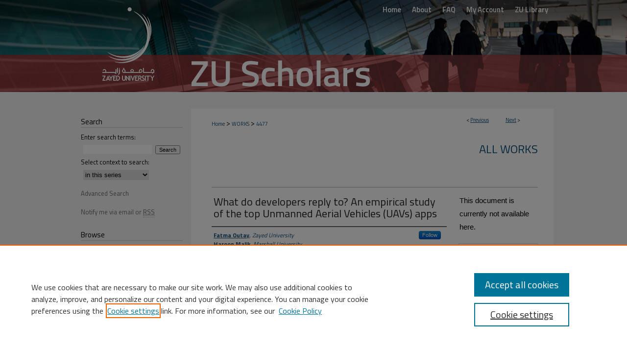

--- FILE ---
content_type: text/html; charset=UTF-8
request_url: https://zuscholars.zu.ac.ae/works/4477/
body_size: 8472
content:

<!DOCTYPE html>
<html lang="en">
<head><!-- inj yui3-seed: --><script type='text/javascript' src='//cdnjs.cloudflare.com/ajax/libs/yui/3.6.0/yui/yui-min.js'></script><script type='text/javascript' src='//ajax.googleapis.com/ajax/libs/jquery/1.10.2/jquery.min.js'></script><!-- Adobe Analytics --><script type='text/javascript' src='https://assets.adobedtm.com/4a848ae9611a/d0e96722185b/launch-d525bb0064d8.min.js'></script><script type='text/javascript' src=/assets/nr_browser_production.js></script>

<!-- def.1 -->
<meta charset="utf-8">
<meta name="viewport" content="width=device-width">
<title>
"What do developers reply to? An empirical study of the top Unmanned Ae" by Fatma Outay, Haroon Malik et al.
</title>


<!-- FILE article_meta-tags.inc --><!-- FILE: /srv/sequoia/main/data/assets/site/article_meta-tags.inc -->
<meta itemprop="name" content="What do developers reply to? An empirical study of the top Unmanned Aerial Vehicles (UAVs) apps">
<meta property="og:title" content="What do developers reply to? An empirical study of the top Unmanned Aerial Vehicles (UAVs) apps">
<meta name="twitter:title" content="What do developers reply to? An empirical study of the top Unmanned Aerial Vehicles (UAVs) apps">
<meta property="article:author" content="Fatma Outay">
<meta name="author" content="Fatma Outay">
<meta property="article:author" content="Haroon Malik">
<meta name="author" content="Haroon Malik">
<meta property="article:author" content="David Dampier">
<meta name="author" content="David Dampier">
<meta name="robots" content="noodp, noydir">
<meta name="description" content="Most modern UAVs/drones have a dependency on using a mobile device as part of the flight systems. The drone manufacturers launch the controlling app for the drones in mobile app stores. There has been a tremendous upsurge in the number of UAVs (Unmanned Aerial Vehicle) mobile apps on the Google Play Store over the past few years. A UAV/Drone app user expresses the experience with the app by providing comments on the Google Play Store. Whereas, the developers interact with the user by posting replies to users&#039; comments. Feedback in users&#039; comments enables developers of mobile apps to discover issues, such as features requests, bugs to fix, and app maintenance requests, in a timely manner. The value of responding to a user review of drone apps has never been explored. We conducted the largest and most extensive empirical study of UAV mobile apps to-date by analyzing the 1,825 UAV mobile apps across twenty-five categories, with 162,250 reviews (user comments and developers&#039; replies). We categorized the developer replies into seven major categories. We also find that 35% of the developer&#039;s replies are associated with providing direct solutions to the drone app user&#039;s problems. Whereas, only 1% of the developer replies are related to the app&#039;s monetary refund issues.">
<meta itemprop="description" content="Most modern UAVs/drones have a dependency on using a mobile device as part of the flight systems. The drone manufacturers launch the controlling app for the drones in mobile app stores. There has been a tremendous upsurge in the number of UAVs (Unmanned Aerial Vehicle) mobile apps on the Google Play Store over the past few years. A UAV/Drone app user expresses the experience with the app by providing comments on the Google Play Store. Whereas, the developers interact with the user by posting replies to users&#039; comments. Feedback in users&#039; comments enables developers of mobile apps to discover issues, such as features requests, bugs to fix, and app maintenance requests, in a timely manner. The value of responding to a user review of drone apps has never been explored. We conducted the largest and most extensive empirical study of UAV mobile apps to-date by analyzing the 1,825 UAV mobile apps across twenty-five categories, with 162,250 reviews (user comments and developers&#039; replies). We categorized the developer replies into seven major categories. We also find that 35% of the developer&#039;s replies are associated with providing direct solutions to the drone app user&#039;s problems. Whereas, only 1% of the developer replies are related to the app&#039;s monetary refund issues.">
<meta name="twitter:description" content="Most modern UAVs/drones have a dependency on using a mobile device as part of the flight systems. The drone manufacturers launch the controlling app for the drones in mobile app stores. There has been a tremendous upsurge in the number of UAVs (Unmanned Aerial Vehicle) mobile apps on the Google Play Store over the past few years. A UAV/Drone app user expresses the experience with the app by providing comments on the Google Play Store. Whereas, the developers interact with the user by posting replies to users&#039; comments. Feedback in users&#039; comments enables developers of mobile apps to discover issues, such as features requests, bugs to fix, and app maintenance requests, in a timely manner. The value of responding to a user review of drone apps has never been explored. We conducted the largest and most extensive empirical study of UAV mobile apps to-date by analyzing the 1,825 UAV mobile apps across twenty-five categories, with 162,250 reviews (user comments and developers&#039; replies). We categorized the developer replies into seven major categories. We also find that 35% of the developer&#039;s replies are associated with providing direct solutions to the drone app user&#039;s problems. Whereas, only 1% of the developer replies are related to the app&#039;s monetary refund issues.">
<meta property="og:description" content="Most modern UAVs/drones have a dependency on using a mobile device as part of the flight systems. The drone manufacturers launch the controlling app for the drones in mobile app stores. There has been a tremendous upsurge in the number of UAVs (Unmanned Aerial Vehicle) mobile apps on the Google Play Store over the past few years. A UAV/Drone app user expresses the experience with the app by providing comments on the Google Play Store. Whereas, the developers interact with the user by posting replies to users&#039; comments. Feedback in users&#039; comments enables developers of mobile apps to discover issues, such as features requests, bugs to fix, and app maintenance requests, in a timely manner. The value of responding to a user review of drone apps has never been explored. We conducted the largest and most extensive empirical study of UAV mobile apps to-date by analyzing the 1,825 UAV mobile apps across twenty-five categories, with 162,250 reviews (user comments and developers&#039; replies). We categorized the developer replies into seven major categories. We also find that 35% of the developer&#039;s replies are associated with providing direct solutions to the drone app user&#039;s problems. Whereas, only 1% of the developer replies are related to the app&#039;s monetary refund issues.">
<meta name="keywords" content="Component, Developer reply, Drones, Google play store, Mobile app, UAV">
<meta name="bepress_citation_series_title" content="All Works">
<meta name="bepress_citation_firstpage" content="261">
<meta name="bepress_citation_author" content="Outay, Fatma">
<meta name="bepress_citation_author_institution" content="Zayed University">
<meta name="bepress_citation_author" content="Malik, Haroon">
<meta name="bepress_citation_author_institution" content="Marshall University">
<meta name="bepress_citation_author" content="Dampier, David">
<meta name="bepress_citation_author_institution" content="Marshall University">
<meta name="bepress_citation_title" content="What do developers reply to? An empirical study of the top Unmanned Aerial Vehicles (UAVs) apps">
<meta name="bepress_citation_date" content="2021">
<meta name="bepress_citation_volume" content="2021-July">
<!-- FILE: /srv/sequoia/main/data/assets/site/ir_download_link.inc -->
<!-- FILE: /srv/sequoia/main/data/assets/site/article_meta-tags.inc (cont) -->
<meta name="bepress_citation_abstract_html_url" content="https://zuscholars.zu.ac.ae/works/4477">
<meta name="bepress_citation_online_date" content="2021/9/12">
<meta name="viewport" content="width=device-width">
<!-- Additional Twitter data -->
<meta name="twitter:card" content="summary">
<!-- Additional Open Graph data -->
<meta property="og:type" content="article">
<meta property="og:url" content="https://zuscholars.zu.ac.ae/works/4477">
<meta property="og:site_name" content="ZU Scholars">




<!-- FILE: article_meta-tags.inc (cont) -->
<meta name="bepress_is_article_cover_page" content="1">


<!-- sh.1 -->
<link rel="stylesheet" href="/ir-style.css" type="text/css" media="screen">
<link rel="stylesheet" href="/ir-custom.css" type="text/css" media="screen">
<link rel="stylesheet" href="../ir-custom.css" type="text/css" media="screen">
<link rel="stylesheet" href="/ir-local.css" type="text/css" media="screen">
<link rel="stylesheet" href="../ir-local.css" type="text/css" media="screen">
<link rel="stylesheet" href="/ir-print.css" type="text/css" media="print">
<link type="text/css" rel="stylesheet" href="/assets/floatbox/floatbox.css">
<link rel="alternate" type="application/rss+xml" title="Site Feed" href="/recent.rss">
<link rel="shortcut icon" href="/favicon.ico" type="image/x-icon">
<!--[if IE]>
<link rel="stylesheet" href="/ir-ie.css" type="text/css" media="screen">
<![endif]-->

<!-- JS  -->
<script type="text/javascript" src="/assets/jsUtilities.js"></script>
<script type="text/javascript" src="/assets/footnoteLinks.js"></script>
<script type="text/javascript" src="/assets/scripts/yui-init.pack.js"></script>
<script type="text/javascript" src="/assets/scripts/bepress-init.debug.js"></script>
<script type="text/javascript" src="/assets/scripts/JumpListYUI.pack.js"></script>

<!-- end sh.1 -->




<script type="text/javascript">var pageData = {"page":{"environment":"prod","productName":"bpdg","language":"en","name":"ir_series:article","businessUnit":"els:rp:st"},"visitor":{}};</script>

</head>
<body id="geo-series">
<!-- FILE /srv/sequoia/main/data/zuscholars.zu.ac.ae/assets/header.pregen --><!-- FILE: /srv/sequoia/main/data/assets/site/mobile_nav.inc --><!--[if !IE]>-->
<script src="/assets/scripts/dc-mobile/dc-responsive-nav.js"></script>

<header id="mobile-nav" class="nav-down device-fixed-height" style="visibility: hidden;">
  
  
  <nav class="nav-collapse">
    <ul>
      <li class="menu-item active device-fixed-width"><a href="https://zuscholars.zu.ac.ae" title="Home" data-scroll >Home</a></li>
      <li class="menu-item device-fixed-width"><a href="https://zuscholars.zu.ac.ae/do/search/advanced/" title="Search" data-scroll ><i class="icon-search"></i> Search</a></li>
      <li class="menu-item device-fixed-width"><a href="https://zuscholars.zu.ac.ae/communities.html" title="Browse" data-scroll >Browse Collections</a></li>
      <li class="menu-item device-fixed-width"><a href="/cgi/myaccount.cgi?context=works" title="My Account" data-scroll >My Account</a></li>
      <li class="menu-item device-fixed-width"><a href="https://zuscholars.zu.ac.ae/about.html" title="About" data-scroll >About</a></li>
      <li class="menu-item device-fixed-width"><a href="https://network.bepress.com" title="Digital Commons Network" data-scroll ><img width="16" height="16" alt="DC Network" style="vertical-align:top;" src="/assets/md5images/8e240588cf8cd3a028768d4294acd7d3.png"> Digital Commons Network™</a></li>
    </ul>
  </nav>
</header>

<script src="/assets/scripts/dc-mobile/dc-mobile-nav.js"></script>
<!--<![endif]-->
<!-- FILE: /srv/sequoia/main/data/zuscholars.zu.ac.ae/assets/header.pregen (cont) -->



<div id="zu">
	<div id="container">
		<a href="#main" class="skiplink" accesskey="2" >Skip to main content</a>

		
			<div id="navigation">
				<!-- FILE: /srv/sequoia/main/data/zuscholars.zu.ac.ae/assets/ir_navigation.inc -->
	<div id="tabs">
		<ul>
			<li id="tabone">
				<a href="https://zuscholars.zu.ac.ae" title="Home" >
					<span>Home</span>
				</a>
			</li>
			<li id="tabtwo">
				<a href="https://zuscholars.zu.ac.ae/about.html" title="About" >
					<span>About</span>
				</a>
			</li>
			<li id="tabthree">
				<a href="https://zuscholars.zu.ac.ae/faq.html" title="FAQ" >
					<span>FAQ</span>
				</a>
			</li>
			<li id="tabfour">
				<a href="https://zuscholars.zu.ac.ae/cgi/myaccount.cgi?context=works" title="My Account" >
					<span>My Account</span>
				</a>
			</li>
			<li id="tabfive">
				<a href="https://www.zu.ac.ae/main/en/library/index.aspx" >
					ZU Library
				</a>
			</li>
		</ul>
	</div>


<!-- FILE: /srv/sequoia/main/data/zuscholars.zu.ac.ae/assets/header.pregen (cont) -->
			</div>			
					
			<div id="header">
				<a href="https://zuscholars.zu.ac.ae" id="banner_link" title="ZU Scholars" >
					<img id="banner_image" alt="ZU Scholars" width='980' height='188' src="/assets/md5images/fbfb46da3aad5da7baf336ae367e9f94.png">
				</a>	
				
					<a href="https://www.zu.ac.ae/main/en/" id="logo_link" title="Zayed University" >
						<img id="logo_image" alt="Zayed University" width='184' height='188' src="/assets/md5images/fe97aa5173496e4b2df1dec939dba735.png">
					</a>	
				
			</div>
		

		<div id="wrapper">
			<div id="content">
				<div id="main" class="text">

<script type="text/javascript" src="/assets/floatbox/floatbox.js"></script>  
<!-- FILE: /srv/sequoia/main/data/assets/site/article_pager.inc -->

<div id="breadcrumb"><ul id="pager">

                
                 
<li>&lt; <a href="https://zuscholars.zu.ac.ae/works/4828" class="ignore" >Previous</a></li>
        
        
        

                
                 
<li><a href="https://zuscholars.zu.ac.ae/works/4746" class="ignore" >Next</a> &gt;</li>
        
        
        
<li>&nbsp;</li></ul><div class="crumbs"><!-- FILE: /srv/sequoia/main/data/assets/site/ir_breadcrumb.inc -->

<div class="crumbs" role="navigation" aria-label="Breadcrumb">
	<p>
	
	
			<a href="https://zuscholars.zu.ac.ae" class="ignore" >Home</a>
	
	
	
	
	
	
	
	
	
	
	 <span aria-hidden="true">&gt;</span> 
		<a href="https://zuscholars.zu.ac.ae/works" class="ignore" >WORKS</a>
	
	
	
	
	
	 <span aria-hidden="true">&gt;</span> 
		<a href="https://zuscholars.zu.ac.ae/works/4477" class="ignore" aria-current="page" >4477</a>
	
	
	
	</p>
</div>


<!-- FILE: /srv/sequoia/main/data/assets/site/article_pager.inc (cont) --></div>
</div>
<!-- FILE: /srv/sequoia/main/data/assets/site/ir_series/article/index.html (cont) -->
<!-- FILE: /srv/sequoia/main/data/assets/site/ir_series/article/article_info.inc --><!-- FILE: /srv/sequoia/main/data/assets/site/openurl.inc -->

























<!-- FILE: /srv/sequoia/main/data/assets/site/ir_series/article/article_info.inc (cont) -->
<!-- FILE: /srv/sequoia/main/data/assets/site/ir_download_link.inc -->









	
	
	
    
    
    
	
	
	
	
	
	

<!-- FILE: /srv/sequoia/main/data/assets/site/ir_series/article/article_info.inc (cont) -->
<!-- FILE: /srv/sequoia/main/data/assets/site/ir_series/article/ir_article_header.inc -->


<div id="series-header">
<!-- FILE: /srv/sequoia/main/data/assets/site/ir_series/ir_series_logo.inc -->



 





<!-- FILE: /srv/sequoia/main/data/assets/site/ir_series/article/ir_article_header.inc (cont) --><h2 id="series-title"><a href="https://zuscholars.zu.ac.ae/works" >All Works</a></h2></div>
<div style="clear: both">&nbsp;</div>

<div id="sub">
<div id="alpha">
<!-- FILE: /srv/sequoia/main/data/assets/site/ir_series/article/article_info.inc (cont) --><div id='title' class='element'>
<h1>What do developers reply to? An empirical study of the top Unmanned Aerial Vehicles (UAVs) apps</h1>
</div>
<div class='clear'></div>
<div id='authors' class='element'>
<h2 class='visually-hidden'>Author First name, Last name, Institution</h2>
<p class="author"><a href='https://zuscholars.zu.ac.ae/do/search/?q=%28author%3A%22Fatma%20Outay%22%20AND%20-bp_author_id%3A%5B%2A%20TO%20%2A%5D%29%20OR%20bp_author_id%3A%28%22d7f8693e-2a8a-4650-a364-3f0c9fe233ca%22%29&start=0&context=18227793'><strong>Fatma Outay</strong>, <em>Zayed University</em></a><a rel="nofollow" href="https://network.bepress.com/api/follow/subscribe?user=YWY0NTJlMzU5MzQzYzYyZA%3D%3D&amp;institution=ZWNlNzdkODQ0ZjgwNTZmMjZlMzk1MzkwZDE1NjEzZDE%3D&amp;format=html" data-follow-set="user:YWY0NTJlMzU5MzQzYzYyZA== institution:ZWNlNzdkODQ0ZjgwNTZmMjZlMzk1MzkwZDE1NjEzZDE=" title="Follow Fatma Outay" class="btn followable">Follow</a><br />
<a href='https://zuscholars.zu.ac.ae/do/search/?q=author%3A%22Haroon%20Malik%22&start=0&context=18227793'><strong>Haroon Malik</strong>, <em>Marshall University</em></a><br />
<a href='https://zuscholars.zu.ac.ae/do/search/?q=author%3A%22David%20Dampier%22&start=0&context=18227793'><strong>David Dampier</strong>, <em>Marshall University</em></a><br />
</p></div>
<div class='clear'></div>
<div id='document_type' class='element'>
<h2 class='field-heading'>Document Type</h2>
<p>Conference Proceeding</p>
</div>
<div class='clear'></div>
<div id='source_publication' class='element'>
<h2 class='field-heading'>Source of Publication</h2>
<p>Proceedings of the International Conference on Software Engineering and Knowledge Engineering, SEKE</p>
</div>
<div class='clear'></div>
<div id='publication_date' class='element'>
<h2 class='field-heading'>Publication Date</h2>
<p>1-1-2021</p>
</div>
<div class='clear'></div>
<div id='abstract' class='element'>
<h2 class='field-heading'>Abstract</h2>
<p>Most modern UAVs/drones have a dependency on using a mobile device as part of the flight systems. The drone manufacturers launch the controlling app for the drones in mobile app stores. There has been a tremendous upsurge in the number of UAVs (Unmanned Aerial Vehicle) mobile apps on the Google Play Store over the past few years. A UAV/Drone app user expresses the experience with the app by providing comments on the Google Play Store. Whereas, the developers interact with the user by posting replies to users' comments. Feedback in users' comments enables developers of mobile apps to discover issues, such as features requests, bugs to fix, and app maintenance requests, in a timely manner. The value of responding to a user review of drone apps has never been explored. We conducted the largest and most extensive empirical study of UAV mobile apps to-date by analyzing the 1,825 UAV mobile apps across twenty-five categories, with 162,250 reviews (user comments and developers' replies). We categorized the developer replies into seven major categories. We also find that 35% of the developer's replies are associated with providing direct solutions to the drone app user's problems. Whereas, only 1% of the developer replies are related to the app's monetary refund issues.</p>
</div>
<div class='clear'></div>
<div id='isbn' class='element'>
<h2 class='field-heading'>ISBN</h2>
<p>1891706527</p>
</div>
<div class='clear'></div>
<div id='issn' class='element'>
<h2 class='field-heading'>ISSN</h2>
<p><a href="https://v2.sherpa.ac.uk/id/publication/issn/2325-9000" target="_blank">2325-9000</a></p>
</div>
<div class='clear'></div>
<div id='volnum' class='element'>
<h2 class='field-heading'>Volume</h2>
<p>2021-July</p>
</div>
<div class='clear'></div>
<div id='fpage' class='element'>
<h2 class='field-heading'>First Page</h2>
<p>261</p>
</div>
<div class='clear'></div>
<div id='lpage' class='element'>
<h2 class='field-heading'>Last Page</h2>
<p>264</p>
</div>
<div class='clear'></div>
<div id='bp_categories' class='element'>
<h2 class='field-heading'>Disciplines</h2>
<p>Computer Sciences</p>
</div>
<div class='clear'></div>
<div id='keywords' class='element'>
<h2 class='field-heading'>Keywords</h2>
<p>Component, Developer reply, Drones, Google play store, Mobile app, UAV</p>
</div>
<div class='clear'></div>
<div id='scopus_id' class='element'>
<h2 class='field-heading'>Scopus ID</h2>
<p><a href="https://www.scopus.com/record/display.uri?eid=2-s2.0-85114278854&origin=inward" target="_blank">85114278854</a></p>
</div>
<div class='clear'></div>
<div id='recommended_citation' class='element'>
<h2 class='field-heading'>Recommended Citation</h2>
<!-- FILE: /srv/sequoia/main/data/assets/site/ir_series/ir_citation.inc --><p>
    Outay, Fatma; Malik, Haroon; and Dampier, David, "What do developers reply to? An empirical study of the top Unmanned Aerial Vehicles (UAVs) apps" (2021). <em>All Works</em>.  4477.
    <br>
    
    
        https://zuscholars.zu.ac.ae/works/4477
    
</p>
<!-- FILE: /srv/sequoia/main/data/assets/site/ir_series/article/article_info.inc (cont) --></div>
<div class='clear'></div>
<div id='scopus_indexed' class='element'>
<h2 class='field-heading'>Indexed in Scopus</h2>
<p>yes</p>
</div>
<div class='clear'></div>
<div id='open_access' class='element'>
<h2 class='field-heading'>Open Access</h2>
<p>no</p>
</div>
<div class='clear'></div>
</div>
    </div>
    <div id='beta_7-3'>
<!-- FILE: /srv/sequoia/main/data/assets/site/info_box_7_3.inc --><!-- FILE: /srv/sequoia/main/data/assets/site/openurl.inc -->

























<!-- FILE: /srv/sequoia/main/data/assets/site/info_box_7_3.inc (cont) -->
<!-- FILE: /srv/sequoia/main/data/assets/site/ir_download_link.inc -->









	
	
	
    
    
    
	
	
	
	
	
	

<!-- FILE: /srv/sequoia/main/data/assets/site/info_box_7_3.inc (cont) -->


	<!-- FILE: /srv/sequoia/main/data/assets/site/info_box_download_button.inc --><div class="aside download-button">
   <p class="no-file">This document is currently not available here.</p> 
</div>


<!-- FILE: /srv/sequoia/main/data/assets/site/info_box_7_3.inc (cont) -->
	<!-- FILE: /srv/sequoia/main/data/assets/site/info_box_embargo.inc -->
<!-- FILE: /srv/sequoia/main/data/assets/site/info_box_7_3.inc (cont) -->

<!-- FILE: /srv/sequoia/main/data/assets/site/info_box_custom_upper.inc -->
<!-- FILE: /srv/sequoia/main/data/assets/site/info_box_7_3.inc (cont) -->
<!-- FILE: /srv/sequoia/main/data/assets/site/info_box_openurl.inc -->
<!-- FILE: /srv/sequoia/main/data/assets/site/info_box_7_3.inc (cont) -->

<!-- FILE: /srv/sequoia/main/data/assets/site/info_box_article_metrics.inc -->






<div id="article-stats" class="aside hidden">

    <p class="article-downloads-wrapper hidden"><span id="article-downloads"></span> DOWNLOADS</p>
    <p class="article-stats-date hidden">Since September 12, 2021</p>

    <p class="article-plum-metrics">
        <a href="https://plu.mx/plum/a/?repo_url=https://zuscholars.zu.ac.ae/works/4477" class="plumx-plum-print-popup plum-bigben-theme" data-badge="true" data-hide-when-empty="true" ></a>
    </p>
</div>
<script type="text/javascript" src="//cdn.plu.mx/widget-popup.js"></script>





<!-- Article Download Counts -->
<script type="text/javascript" src="/assets/scripts/article-downloads.pack.js"></script>
<script type="text/javascript">
    insertDownloads(24791831);
</script>


<!-- Add border to Plum badge & download counts when visible -->
<script>
// bind to event when PlumX widget loads
jQuery('body').bind('plum:widget-load', function(e){
// if Plum badge is visible
  if (jQuery('.PlumX-Popup').length) {
// remove 'hidden' class
  jQuery('#article-stats').removeClass('hidden');
  jQuery('.article-stats-date').addClass('plum-border');
  }
});
// bind to event when page loads
jQuery(window).bind('load',function(e){
// if DC downloads are visible
  if (jQuery('#article-downloads').text().length > 0) {
// add border to aside
  jQuery('#article-stats').removeClass('hidden');
  }
});
</script>



<!-- Adobe Analytics: Download Click Tracker -->
<script>

$(function() {

  // Download button click event tracker for PDFs
  $(".aside.download-button").on("click", "a#pdf", function(event) {
    pageDataTracker.trackEvent('navigationClick', {
      link: {
          location: 'aside download-button',
          name: 'pdf'
      }
    });
  });

  // Download button click event tracker for native files
  $(".aside.download-button").on("click", "a#native", function(event) {
    pageDataTracker.trackEvent('navigationClick', {
        link: {
            location: 'aside download-button',
            name: 'native'
        }
     });
  });

});

</script>
<!-- FILE: /srv/sequoia/main/data/assets/site/info_box_7_3.inc (cont) -->



	<!-- FILE: /srv/sequoia/main/data/assets/site/info_box_disciplines.inc -->




	
		
	



<!-- FILE: /srv/sequoia/main/data/assets/site/info_box_7_3.inc (cont) -->

<!-- FILE: /srv/sequoia/main/data/assets/site/bookmark_widget.inc -->

<div id="share" class="aside">
<h2>Share</h2>
	
	<div class="a2a_kit a2a_kit_size_24 a2a_default_style">
    	<a class="a2a_button_facebook"></a>
    	<a class="a2a_button_linkedin"></a>
		<a class="a2a_button_whatsapp"></a>
		<a class="a2a_button_email"></a>
    	<a class="a2a_dd"></a>
    	<script async src="https://static.addtoany.com/menu/page.js"></script>
	</div>
</div>

<!-- FILE: /srv/sequoia/main/data/assets/site/info_box_7_3.inc (cont) -->
<!-- FILE: /srv/sequoia/main/data/assets/site/info_box_geolocate.inc --><!-- FILE: /srv/sequoia/main/data/assets/site/ir_geolocate_enabled_and_displayed.inc -->

<!-- FILE: /srv/sequoia/main/data/assets/site/info_box_geolocate.inc (cont) -->

<!-- FILE: /srv/sequoia/main/data/assets/site/info_box_7_3.inc (cont) -->

	<!-- FILE: /srv/sequoia/main/data/assets/site/zotero_coins.inc -->

<span class="Z3988" title="ctx_ver=Z39.88-2004&amp;rft_val_fmt=info%3Aofi%2Ffmt%3Akev%3Amtx%3Ajournal&amp;rft_id=https%3A%2F%2Fzuscholars.zu.ac.ae%2Fworks%2F4477&amp;rft.atitle=What%20do%20developers%20reply%20to%3F%20An%20empirical%20study%20of%20the%20top%20Unmanned%20Aerial%20Vehicles%20%28UAVs%29%20apps&amp;rft.aufirst=Fatma&amp;rft.aulast=Outay&amp;rft.au=Haroon%20Malik&amp;rft.au=David%20Dampier&amp;rft.jtitle=Proceedings%20of%20the%20International%20Conference%20on%20Software%20Engineering%20and%20Knowledge%20Engineering%2C%20SEKE&amp;rft.volume=2021-July&amp;rft.spage=261&amp;rft.epage=264&amp;rft.date=2021-01-01">COinS</span>
<!-- FILE: /srv/sequoia/main/data/assets/site/info_box_7_3.inc (cont) -->

<!-- FILE: /srv/sequoia/main/data/assets/site/info_box_custom_lower.inc -->
<!-- FILE: /srv/sequoia/main/data/assets/site/info_box_7_3.inc (cont) -->
<!-- FILE: /srv/sequoia/main/data/assets/site/ir_series/article/article_info.inc (cont) --></div>

<div class='clear'>&nbsp;</div>
<!-- FILE: /srv/sequoia/main/data/assets/site/ir_article_custom_fields.inc -->

<!-- FILE: /srv/sequoia/main/data/assets/site/ir_series/article/article_info.inc (cont) -->

<!-- FILE: /srv/sequoia/main/data/assets/site/ir_series/article/index.html (cont) -->
<!-- FILE /srv/sequoia/main/data/assets/site/footer.pregen --></div>
	<div class="verticalalign">&nbsp;</div>
	<div class="clear">&nbsp;</div>

</div>

	<div id="sidebar" role="complementary">
	<!-- FILE: /srv/sequoia/main/data/assets/site/ir_sidebar_7_8.inc -->

	<!-- FILE: /srv/sequoia/main/data/assets/site/ir_sidebar_sort_sba.inc --><!-- FILE: /srv/sequoia/main/data/assets/site/ir_sidebar_custom_upper_7_8.inc -->

<!-- FILE: /srv/sequoia/main/data/assets/site/ir_sidebar_sort_sba.inc (cont) -->
<!-- FILE: /srv/sequoia/main/data/assets/site/ir_sidebar_search_7_8.inc --><h2>Search</h2>


	
<form method='get' action='https://zuscholars.zu.ac.ae/do/search/' id="sidebar-search">
	<label for="search" accesskey="4">
		Enter search terms:
	</label>
		<div>
			<span class="border">
				<input type="text" name='q' class="search" id="search">
			</span> 
			<input type="submit" value="Search" class="searchbutton" style="font-size:11px;">
		</div>
	<label for="context">
		Select context to search:
	</label> 
		<div>
			<span class="border">
				<select name="fq" id="context">
					
					
						<option value='virtual_ancestor_link:"https://zuscholars.zu.ac.ae/works"'>in this series</option>
					
					
					
					<option value='virtual_ancestor_link:"https://zuscholars.zu.ac.ae"'>in this repository</option>
					<option value='virtual_ancestor_link:"http:/"'>across all repositories</option>
				</select>
			</span>
		</div>
</form>

<p class="advanced">
	
	
		<a href="https://zuscholars.zu.ac.ae/do/search/advanced/?fq=virtual_ancestor_link:%22https://zuscholars.zu.ac.ae/works%22" >
			Advanced Search
		</a>
	
</p>
<!-- FILE: /srv/sequoia/main/data/assets/site/ir_sidebar_sort_sba.inc (cont) -->
<!-- FILE: /srv/sequoia/main/data/assets/site/ir_sidebar_notify_7_8.inc -->


	<ul id="side-notify">
		<li class="notify">
			<a href="https://zuscholars.zu.ac.ae/works/announcements.html" title="Email or RSS Notifications" >
				Notify me via email or <acronym title="Really Simple Syndication">RSS</acronym>
			</a>
		</li>
	</ul>



<!-- FILE: /srv/sequoia/main/data/assets/site/urc_badge.inc -->






<!-- FILE: /srv/sequoia/main/data/assets/site/ir_sidebar_notify_7_8.inc (cont) -->

<!-- FILE: /srv/sequoia/main/data/assets/site/ir_sidebar_sort_sba.inc (cont) -->
<!-- FILE: /srv/sequoia/main/data/assets/site/ir_sidebar_custom_middle_7_8.inc --><!-- FILE: /srv/sequoia/main/data/assets/site/ir_sidebar_sort_sba.inc (cont) -->
<!-- FILE: /srv/sequoia/main/data/zuscholars.zu.ac.ae/assets/ir_sidebar_browse.inc --><h2>Browse</h2>
<ul id="side-browse">



<li>
    <a href="https://zuscholars.zu.ac.ae/works/" >All Works</a>
</li>

<li>
    <a href="https://zuscholars.zu.ac.ae/iatul2023/" >IATUL 2023 Presentations</a>
</li>
<li>
    <a href="https://zuscholars.zu.ac.ae/scopus-indexed/" >Scopus Indexed Works</a>
</li>

<li>
    <a href="https://zuscholars.zu.ac.ae/openaccess/" >Open Access Works</a>
</li>

<li class="Research Units"><a href="https://zuscholars.zu.ac.ae/communities.html" >Research Units</a>
</li>

<li class="discipline-browser"><a href="https://zuscholars.zu.ac.ae/do/discipline_browser/disciplines" title="Browse by Disciplines" >Disciplines</a></li>
<li class="author"><a href="https://zuscholars.zu.ac.ae/authors.html" title="Browse by Author" >Authors</a></li>



<li>
    <a href="https://zu.elsevierpure.com" target="_blank" >Profiles</a>
</li>
</ul>
<!-- FILE: /srv/sequoia/main/data/assets/site/ir_sidebar_sort_sba.inc (cont) -->
<!-- FILE: /srv/sequoia/main/data/zuscholars.zu.ac.ae/assets/ir_series/ir_sidebar_author_7_8.inc --><h2>Contribute</h2>






	<ul id="side-author">
		<li class="faq">
			<a href="https://zu.libguides.com/zuscholars" title="Support and FAQ" >
				Support and FAQ
			</a>
		</li>
		
		
		
		<li>
			<a href="https://zuscholars.zu.ac.ae/submit_research.html" title="Submit Research" >
				Submit Research
			</a>
		</li>
	<li>
			<a href="https://zu.libwizard.com/f/zuscholars" title="Request Profile" >
				Request Profile
			</a>
		</li>
	</ul>
	


<!-- FILE: /srv/sequoia/main/data/assets/site/ir_sidebar_sort_sba.inc (cont) -->
<!-- FILE: /srv/sequoia/main/data/zuscholars.zu.ac.ae/assets/ir_sidebar_custom_lower_7_8.inc --><!-- FILE: /srv/sequoia/main/data/assets/site/ir_sidebar_homepage_links_7_8.inc -->

<!-- FILE: /srv/sequoia/main/data/zuscholars.zu.ac.ae/assets/ir_sidebar_custom_lower_7_8.inc (cont) -->
	


<!-- This template gets inserted below the Author Corner links. For custom sidebar content, 
	delete the <magic ignore> tags around the <div> below as well as these instructions.  
	Use the example formatting below to keep styling consistent. -->


<div id="sb-custom-lower">
	<h2 class="sb-custom-title">Content Type</h2>
		<ul class="sb-custom-ul">
			<li class="sb-custom-li">
				<a href="https://zuscholars.zu.ac.ae/researcharticles/" >
					Articles
				</a>
			</li>
		<li class="sb-custom-li">
				<a href="https://zuscholars.zu.ac.ae/books" >
					Books
				</a>
			</li>
			<li class="sb-custom-li">
				<a href="https://zuscholars.zu.ac.ae/bookchapters/" >
					Book Chapters
				</a>
			</li>
			<li class="sb-custom-li">
				<a href="https://zuscholars.zu.ac.ae/conferenceproceedings/" >
					Conference Proceedings
				</a>
			</li>
			<li class="sb-custom-li">
				<a href="https://zuscholars.zu.ac.ae/datasets" >
					Datasets
				</a>
			</li>
			<li class="sb-custom-li">
				<a href="https://zuscholars.zu.ac.ae/patents" >
					Patents
				</a>
			<li class="sb-custom-li">
			       <a href="https://zuscholars.zu.ac.ae/presentations/" >Presentations</a>
			       </li>
			</li>
	<li class="sb-custom-li">
				<a href="https://zuscholars.zu.ac.ae/workingpapers" >
					Working Papers
				</a>
			</li>
		</ul>
</div>







<!-- FILE: /srv/sequoia/main/data/assets/site/ir_sidebar_sort_sba.inc (cont) -->
<!-- FILE: /srv/sequoia/main/data/assets/site/ir_sidebar_sw_links_7_8.inc -->

	
		
	


	<!-- FILE: /srv/sequoia/main/data/assets/site/ir_sidebar_sort_sba.inc (cont) -->

<!-- FILE: /srv/sequoia/main/data/assets/site/ir_sidebar_geolocate.inc --><!-- FILE: /srv/sequoia/main/data/assets/site/ir_geolocate_enabled_and_displayed.inc -->

<!-- FILE: /srv/sequoia/main/data/assets/site/ir_sidebar_geolocate.inc (cont) -->

<!-- FILE: /srv/sequoia/main/data/assets/site/ir_sidebar_sort_sba.inc (cont) -->
<!-- FILE: /srv/sequoia/main/data/assets/site/ir_sidebar_custom_lowest_7_8.inc -->


<!-- FILE: /srv/sequoia/main/data/assets/site/ir_sidebar_sort_sba.inc (cont) -->
<!-- FILE: /srv/sequoia/main/data/assets/site/ir_sidebar_7_8.inc (cont) -->

		



<!-- FILE: /srv/sequoia/main/data/assets/site/footer.pregen (cont) -->
	<div class="verticalalign">&nbsp;</div>
	</div>

</div>

<!-- FILE: /srv/sequoia/main/data/assets/site/ir_footer_content.inc --><div id="footer" role="contentinfo">
	
	
	<!-- FILE: /srv/sequoia/main/data/zuscholars.zu.ac.ae/assets/ir_bepress_logo.inc --><div id="bepress">

<a href="https://www.elsevier.com/solutions/digital-commons" title="Digital Commons: Powered by bepress" >
	<em>Digital Commons</em>
</a>
</magic>

</div>
<!-- FILE: /srv/sequoia/main/data/assets/site/ir_footer_content.inc (cont) -->
	<p>
		<a href="https://zuscholars.zu.ac.ae" title="Home page" accesskey="1" >Home</a> | 
		<a href="https://zuscholars.zu.ac.ae/about.html" title="About" >About</a> | 
		<a href="https://zuscholars.zu.ac.ae/faq.html" title="FAQ" >FAQ</a> | 
		<a href="/cgi/myaccount.cgi?context=works" title="My Account Page" accesskey="3" >My Account</a> | 
		<a href="https://zuscholars.zu.ac.ae/accessibility.html" title="Accessibility Statement" accesskey="0" >Accessibility Statement</a>
	</p>
	<p>
	
	
		<a class="secondary-link" href="https://www.elsevier.com/legal/privacy-policy" title="Privacy Policy" >Privacy</a>
	
		<a class="secondary-link" href="https://www.elsevier.com/legal/elsevier-website-terms-and-conditions" title="Copyright Policy" >Copyright</a>	
	</p> 
	
</div>

<!-- FILE: /srv/sequoia/main/data/assets/site/footer.pregen (cont) -->

</div>
</div>

<!-- FILE: /srv/sequoia/main/data/zuscholars.zu.ac.ae/assets/ir_analytics.inc --><!-- Global site tag (gtag.js) - Google Analytics -->
<script async src="https://www.googletagmanager.com/gtag/js?id=UA-145157401-46"></script>
<script>
  window.dataLayer = window.dataLayer || [];
  function gtag(){dataLayer.push(arguments);}
  gtag('js', new Date());

  gtag('config', 'UA-145157401-46');
</script><!-- FILE: /srv/sequoia/main/data/assets/site/footer.pregen (cont) -->

<script type='text/javascript' src='/assets/scripts/bpbootstrap-20160726.pack.js'></script><script type='text/javascript'>BPBootstrap.init({appendCookie:''})</script></body></html>
